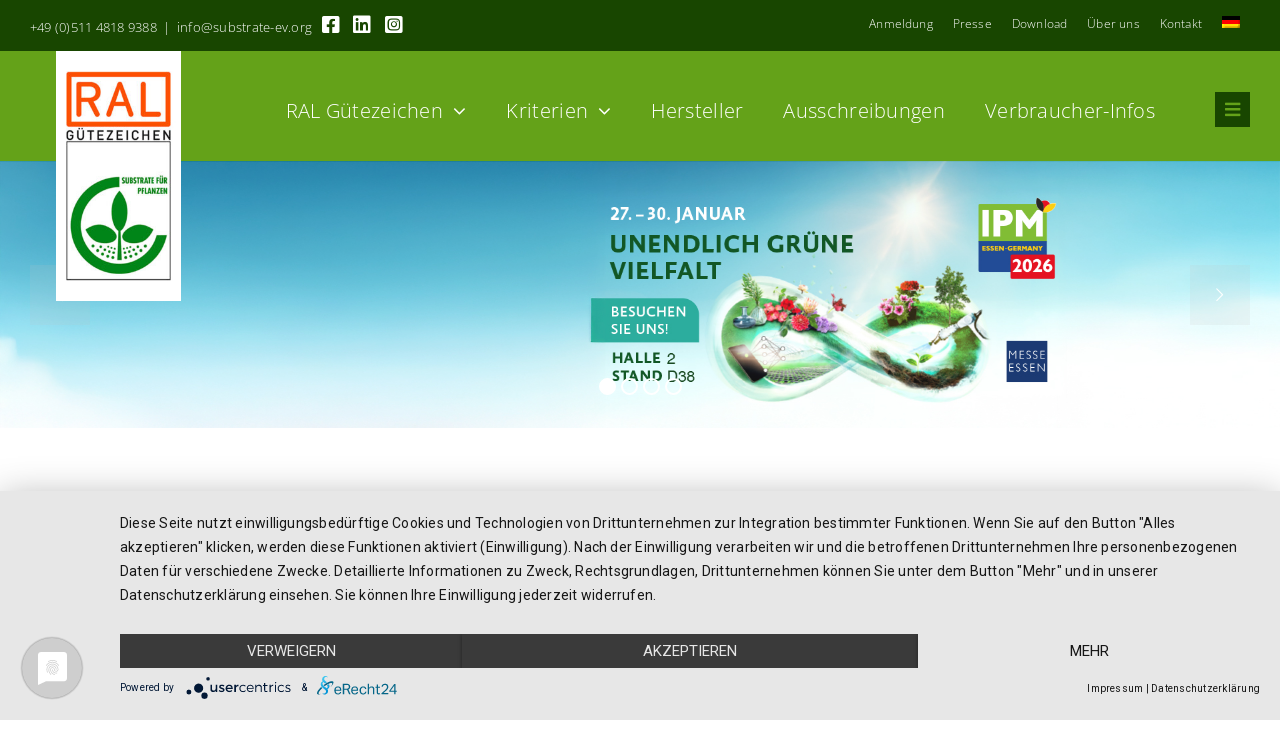

--- FILE ---
content_type: text/html; charset=UTF-8
request_url: https://www.substrate-ev.org/wp-admin/admin-ajax.php?action=fusion_login_nonce
body_size: -195
content:
<input type="hidden" id="_wpnonce" name="_wpnonce" value="a6ba9299e4" />